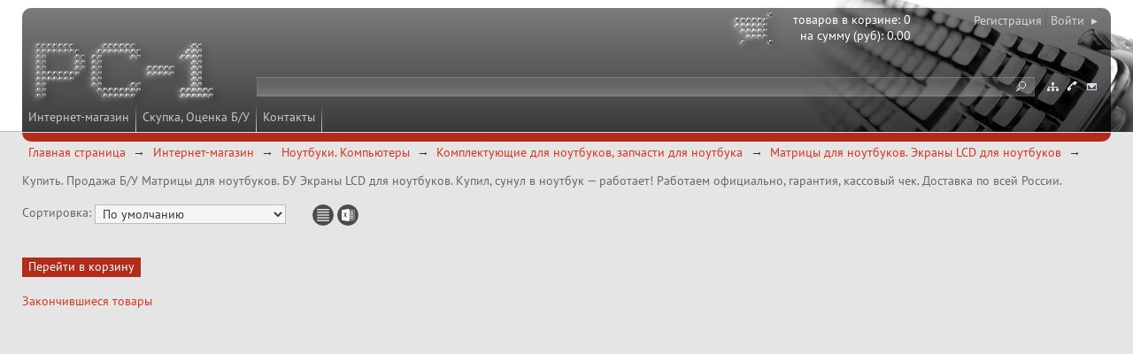

--- FILE ---
content_type: text/html; charset=utf-8
request_url: https://pc-1.ru/i_shop/notebook/devisenote/matrix_noutbook
body_size: 5584
content:

<!DOCTYPE html><html>
<head>

<meta charset="utf-8" />
<meta name="viewport" content="width=device-width, initial-scale=1.0" />
<meta name="mobile-web-app-capable" content="yes" />
<meta name="apple-mobile-web-app-capable" content="yes" />
<meta http-equiv="X-UA-Compatible" content="IE=edge" />
<title>Купить Б/У Матрицы экраны LCD для ноутбуков, нетбуков. Сеть комиссионных магазинов PC-1</title>
<meta name="description" content="Купить. Продажа Б/У Матрицы для ноутбуков. БУ Экраны LCD для ноутбуков. Купил, сунул в ноутбук — работает! матрица для ноутбука, бу матрица для ноутбука, купить матрицу для ноутбука, цена матрицы на ноутбук, сколько стоит матрица на ноутбук, матрица экрана ноутбука. Интернет магазин б/у Комплектующих и запчастей для ноутбуков — за пол цены. Разнообразный ассортимент бу электроники. Большой Торговый зал. Комиссионный Магазин Б/У в Москве на Горбушке. Работаем официально, гарантия, кассовый чек. Доставка по всей России. Ждем вас! Выгодно и Удобно!" />
<meta name="keywords" content="Купить Б/У Матрицы для ноутбука, купить бу матрицу для ноутбука, купить бу экраны LCD для ноутбуков, бу экран нетбуков Сеть комиссионных магазинов PC-1, матрица экрана ноутбука б/у,	матрица асус, бу матрица 15 дюймов, матрица 14 дюймов, бу матрица 17 дюймов, матрица для ноутбука, бу матрица для ноутбука, купить матрицу для ноутбука, цена матрицы на ноутбук, сколько стоит матрица на ноутбук, матрица экрана ноутбука, бу матрица экрана ноутбука, матрица для ноутбука asus, матрица для ноутбука hp, матрица для ноутбука acer, матрица ноутбука 15," />
<meta name="referrer" content="origin"/>
<link rel="canonical" href="https://pc-1.ru/i_shop/notebook/devisenote/matrix_noutbook"/>

<link href="/favicon.ico" rel="shortcut icon" type="image/x-icon" />
<link href="/css/basic_00.css" rel="stylesheet" type="text/css" />
<link href="/css/decor_00_00.css" rel="stylesheet" type="text/css" />
<link href="/css/grid.css" rel="stylesheet" type="text/css" />
<link href="/css/modules.css" rel="stylesheet" type="text/css" />
<!--[if lt IE 9]><link href="/css/ie_00_00.css" rel="stylesheet" type="text/css" /><![endif]-->
<script type="text/javascript" src="/js/_lib/String.js"></script>
<script type="text/javascript" src="/js/_lib/Type.js"></script>

<script type="text/javascript" src="/js/modules/supermarket/search.js"></script>
<script type="text/javascript" src="/js/modules/supermarket/checks_new.js"></script>
<script type="text/javascript" src="/js/modules/supermarket/cookies.js"></script>
<script type="text/javascript" src="/js/modules/supermarket/goods.js"></script>
<script type="text/javascript" src="/js/modules/supermarket/budget.js"></script>
<script type="text/javascript" src="/js/modules/supermarket/filters.js"></script>
<script type="text/javascript" src="/js/modules/supermarket/other.js"></script>

<script type="text/javascript" src="/js/functions/functions.js"></script>
<script type="text/javascript" src="/js/functions/loader.js"></script>
<script type="text/javascript" src="/js/showLayers.js"></script>
<script src="/scripts/common.js" type="text/javascript"></script>
<script src="/scripts/domready.js" type="text/javascript"></script>
<script src="/scripts/popup.js" type="text/javascript"></script>
<script src="/scripts/decor.js" type="text/javascript"></script>
<script src="/scripts/special.js" type="text/javascript"></script>

</head>
<body id="top">

<script type="text/javascript" src="/scripts/device.js"></script>
<script>
	var MobilVer = ""
	if(device.tablet()) MobilVer = "tbl";
	if(device.mobile()) MobilVer = "smf";
	if(device.desktop()) MobilVer = "pc";
	if(MobilVer == "") MobilVer = "other"
	setCookie('MobilVer', MobilVer);
	</script>


<!--Google-->
<script>
  (function(i,s,o,g,r,a,m){i['GoogleAnalyticsObject']=r;i[r]=i[r]||function(){
  (i[r].q=i[r].q||[]).push(arguments)},i[r].l=1*new Date();a=s.createElement(o),
  m=s.getElementsByTagName(o)[0];a.async=1;a.src=g;m.parentNode.insertBefore(a,m)
  })(window,document,'script','//www.google-analytics.com/analytics.js','ga');

  ga('create', 'UA-71313826-1', 'auto');
  ga('send', 'pageview');

</script>
<!-- Global site tag (gtag.js) - Google Analytics -->
<script async src="https://www.googletagmanager.com/gtag/js?id=UA-71313826-1"></script>
<script>
  window.dataLayer = window.dataLayer || [];
  function gtag(){dataLayer.push(arguments);}
  gtag('js', new Date());

  gtag('config', 'UA-71313826-1');
</script>

<!-- Yandex.Metrika counter -->
<script type="text/javascript" >
   (function(m,e,t,r,i,k,a){m[i]=m[i]||function(){(m[i].a=m[i].a||[]).push(arguments)};
   m[i].l=1*new Date();k=e.createElement(t),a=e.getElementsByTagName(t)[0],k.async=1,k.src=r,a.parentNode.insertBefore(k,a)})
   (window, document, "script", "https://mc.yandex.ru/metrika/tag.js", "ym");

   ym(36865, "init", {
        clickmap:true,
        trackLinks:true,
        accurateTrackBounce:true,
        webvisor:true,
        ecommerce:"dataLayer"
   });
</script>
<noscript><div><img src="https://mc.yandex.ru/watch/36865" style="position:absolute; left:-9999px;" alt="" /></div></noscript>
<!-- /Yandex.Metrika counter -->
<div id="main">
	<div id="header">
		<div id="header_block">
<div class="menu_main" itemscope="itemscope" itemtype="http://schema.org/SiteNavigationElement"><a href="/i_shop" title="Интернет-магазин" class="m1" itemprop="url name">Интернет-магазин</a> <a href="/ocenka" title="Скупка, Оценка Б/У" class="m1" itemprop="url name">Скупка, Оценка Б/У</a> <a href="/contacts" title="Контакты" class="m1" itemprop="url name">Контакты</a> </div>
			<a id="logo" href="/" title="На главную страницу"></a>
<noindex><div id="basketinfo"><a href="/i_shop/service/bask?rid=29581&amp;ridBack=29849" title="Перейти в корзину, оформить заказ"><div id="basketinfo_text"><span class="service_entry">товаров в корзине: 
				<span class="service_value" id="Supermarket_TotalGoodsCount">0</span></span><span class="service_entry">на сумму (руб): 
				<span class="service_value" id="Supermarket_TotalAmount">0.00</span></span></div><a id="Supermarket_Cart_Img" href="/i_shop/service/bask?rid=29581&amp;ridBack=29849" title="Перейти в корзину, оформить заказ" class="cart_empty">
			 
		</a></a></div></noindex>
<div id="auth_links">
	<a class="pseudo_button" id="auth_reg" href="/i_shop/service/r1416/">Регистрация</a>
	<a class="pseudo_button" id="auth_enter" href="/service/auth?act=auth&amp;backUrl=i_shop/notebook/devisenote/matrix_noutbook">Войти&#160;&#160;&#9656;</a>
</div>

<noindex>
<form id="auth" action="/index.asp?rid=29547&amp;fname=user_auth.asp" method="post" name="downp">
	<fieldset>
		<input id="auth_zu_group" name="zu_group" type="hidden" value="13" />
		<input id="auth_oldRid" name="oldRid" type="hidden" value="29849" />
		<input id="auth_CookieRegDays" name="CookieRegDays" type="hidden" value="60" />
		<input id="auth_login_field" type="text" name="nik" size="1" maxlength="50" value="Номер вашего телефона" title="Номер вашего телефона" onblur="this.value = (this.value == '+') ? this.title : this.value;" onfocus="this.value = (this.value == this.title) ? '+' : this.value;" />
		<div id="auth_login_hint" class="color">В формате &#171;+7 код номер&#187;, пример: +79255053666</div>
		<input id="auth_password_field" type="text" name="pass" size="1" maxlength="30" value="Введите пароль" title="Введите пароль" onblur="if(this.value == '') {this.setAttribute('type', 'text'); this.value = this.title;}" onfocus="if(this.value == this.title) {this.setAttribute('type', 'password'); this.value = '';}" />
		<input id="auth_button" type="image" src="/images/n_auth.gif" alt="Войти" title="Войти" />
	</fieldset>
	<div>
		<input id="auth_chbCookieRegDays" name="chbCookieRegDays" type="checkbox" value="1" checked="checked" />
		<a href="/i_shop/service/registration/memory_you" title="Запомнить информацию об авторизации на вашем компьютере. Вы можете отменить запоминание, если регистрируетесь не со своего компьютера.">запомнить</a>
		<a class="pseudo_button" href="/service/registration" title="Регистрация нового посетителя">Регистрация</a>
		<a href="/service/remind_password" title="Напомнить пароль, и что дает регистрация">&#160;+</a>
	</div>
</form>
<script type="text/javascript">
	function phonetest(e) {
		var key = (typeof e.charCode == "undefined" ? e.keyCode : e.charCode);
		if(e.ctrlKey || e.altKey || key < 32) {return true;}
		key = String.fromCharCode(key);
		return /[\d\ ]/.test(key);
	}
</script>
</noindex>
<div id="nav">
	<span class="pseudo_button">
		<a href="/service/map" title="Карта сайта"><img src="/images/n_map.gif" alt="Карта сайта" /></a>
		<a href="/contacts" title="Контакты"><img src="/images/n_contacts.gif" alt="Контакты" /></a>
		<a href="/service/mail" title="Написать письмо"><img src="/images/n_mail.gif" alt="Написать письмо" /></a>

	</span>

</div>

<form id="search" method="post" action="/i_shop/service/search_goods">
	<fieldset>
	
		<input id="search_act" name="act" type="hidden" value="1" />
		<input type="hidden" name="onlySite" value="1" />
		<input type="hidden" name="onlyNum" value="1" />
		<input id="search_ridfind" name="ridfind" type="hidden" value="29849" />
		<input id="search_field" name="strfind" type="text" size="1" maxlength="50" value="" />
		<input id="search_button" name="Submit" type="submit" title="Искать" />
	</fieldset>
</form>

			<div id="header_block_l"></div>
			<div id="header_block_r"></div>
			<div id="header_block_lt"></div>
			<div id="header_block_rt"></div>
			<div id="header_block_footer"></div>
		</div>
		<div id="header_image"></div>

	</div>

	<div id="bread" itemscope itemtype="http://schema.org/BreadcrumbList"><span itemscope itemprop="itemListElement" itemtype="http://schema.org/ListItem"><a itemprop="item" href="/"><span itemprop="name">Главная страница</span></a><meta itemprop="position" content="1" /></span><span itemscope itemprop="itemListElement" itemtype="http://schema.org/ListItem"><a itemprop="item"  href="https://pc-1.ru/i_shop"><span itemprop="name">Интернет-магазин</span></a><meta itemprop="position" content="2" /></span><span itemscope itemprop="itemListElement" itemtype="http://schema.org/ListItem"><a itemprop="item"  href="https://pc-1.ru/i_shop/notebook"><span itemprop="name">Ноутбуки. Компьютеры</span></a><meta itemprop="position" content="3" /></span><span itemscope itemprop="itemListElement" itemtype="http://schema.org/ListItem"><a itemprop="item"  href="https://pc-1.ru/i_shop/notebook/devisenote"><span itemprop="name">Комплектующие для ноутбуков, запчасти для ноутбука</span></a><meta itemprop="position" content="4" /></span><span itemscope itemprop="itemListElement" itemtype="http://schema.org/ListItem"><a itemprop="item"  href="https://pc-1.ru/i_shop/notebook/devisenote/matrix_noutbook"><span itemprop="name">Матрицы для ноутбуков. Экраны LCD для ноутбуков</span></a><meta itemprop="position" content="5" /></span></div>

	<div id="content">
		<div id="menu_link"><a href="javascript:;" onclick="menu_show_hide(event);" title="Меню"></a></div>
		<div id="top_link"><a href="#top" title="Наверх"></a></div>
		<div id="cart_link"><a href="/i_shop/service/bask" title="Ваша корзина"><img src="/images/cart_full_02.png" /></a></div>

		<div id="area_01">
<div class="block_00"><div class="object_text" itemscope="itemscope" itemtype="https://schema.org/NewsArticle"><meta itemscope="itemscope" itemprop="mainEntityOfPage" itemType="https://schema.org/WebPage" itemid="https://pc-1.ru/i_shop/notebook/devisenote/matrix_noutbook/txt_278911" /><div itemprop="articleBody"><p>Купить. Продажа Б/У Матрицы для ноутбуков. БУ Экраны LCD для ноутбуков. Купил, сунул в ноутбук — работает! Работаем официально, гарантия, кассовый чек. Доставка по всей России.</p></div></div></div><div class="block_00"><style type="text/css" scoped>.object_announcement h3 {max-height: 54px; overflow: hidden;} function_announcement .col-3 {width: 16.66667%;} @media screen and (min-width: 992px) and (max-width: 1199px) {function_announcement .col-md-3 {width: 20%;}} @media screen and (min-width: 512px) and (max-width: 991px) {function_announcement .col-sm-4, .col-xs-4 {width: 25%;}} @media screen and (max-width: 511px) {function_announcement .col-us-6  {width: 50%;}}</style></div><div class="block_00">
		<script>var preCount;</script>
		<noindex><form id="sm_sort_form" action="" method="post" name="order_form"><fieldset><div class="function-goods_bloks row"><div class="col-">
			Сортировка: 
			<select name="orderBy_sel" id="orderBy_sel" onchange="Supermarket_sort_sel();"><option value="smHor"><a href="javascript:Supermarket_xsltSelector('smHor');">
								Показывать товары строками
							</a></option><option value="default" selected="selected">
					По умолчанию</option><option value="price_asc">Дешевые вверх</option><option value="price_desc">Дорогие вверх</option><option value="title_asc">По названию А..Я</option><option value="title_desc">По названию Я..А</option><option value="art_asc">По артикулу А..Я</option><option value="art_desc">По артикулу Я..А</option></select> 
			</div><div class="col-"><a href="javascript:Supermarket_xsltSelector('smHor');"><img src="/images/icon_table.png" alt="Показывать товары строками" title="Показывать товары строками" /></a>  
					<a href="/price/price.xls"><img src="/images/icon_excel.png" alt="Прайс в EXCEL" title="Прайс в EXCEL" /></a></div></div></fieldset></form></noindex><div class="function_goods margin_bottom"><div class="function-goods__blocks flexed"></div></div><form><fieldset><input type="button" value="Перейти в корзину" onclick="document.location='/i_shop/service/bask?rid=29581&amp;ridBack=29849'" /> 
			</fieldset></form><p><a href="/i_shop/notebook/devisenote/matrix_noutbook?ended=true&amp;isEnded=1">Закончившиеся товары</a></p></div>
		</div>
	</div>

</div>
<!--[if lt IE 9]>
<link href="/css/ie_00_00.css" rel="stylesheet" type="text/css" />
<![endif]-->

<noindex>
<div id="replayDiv" class="popupdiv" style="max-width: 550px;">
<form name="replay" id="replayForm" method="post" action="/i_shop/notebook/devisenote/matrix_noutbook?mess=true&amp;act=sendmess">
<a href="javascript:;" class="floatright" onclick="popup_show_hide(document.getElementById('replayDiv'), event);"><img src="/icons/error.png" alt="Закрыть" title="Закрыть" /></a>
<h2 id="smH2Title">Написать сообщение</h2>
<input type="hidden" name="smNMess" id="smNMess" value="0" />
<input type="hidden" name="smAction" id="smAction" value="insert" />
<input type="hidden" name="smMode" id="smMode" value="one" />
<input type="hidden" name="nLetter" id="nLetter" value="0" />
<input type="hidden" name="smSendTo" id="smSendTo" value="1" />
<input type="hidden" name="smType" id="smType" value="1" />
<input type="hidden" name="smId_order" id="smId_order" value="" />
<input type="hidden" name="smToMess" id="smToMess" value="" />
<input type="hidden" name="smObj" id="smObj" value="" />
<input type="hidden" name="smUser" id="smUser" value="0" />
<input type="hidden" name="smUserTarget" id="smUserTarget" value="" />
<input type="hidden" name="smGroupTarget" id="smGroupTarget" value="" />
<input type="hidden" name="smEmailAutor" id="smEmailAutor" value="" />
<input type="hidden" name="smRid" id="smRid" value="" />
<input type="hidden" name="freeField_1" id="freeField_1" value="" />
<input type="hidden" name="freeField_2" id="freeField_2" value="" />
<table class="table_form">
	<tr>
		<th>Тема сообщения</th>
		<td><input type="text" id="smSubject" name="smSubject" value="" size="50" maxlength="200" /></td>
	</tr>
	<tr>
		<th>Телефон или e-mail для ответа</th>
		<td><input type="text" id="smEmail" name="smEmail" value="" size="50" maxlength="200" /></td>
	</tr>
	<tr>
			<th>Ваше имя</th>
			<td><input type="text" id="smName" name="smName" value="" size="50" maxlength="70" /></td>
		</tr>


	<tr>
		<th>Сообщение</th>
		<td><textarea name="smMess" id="smMess" cols="50" rows="7"></textarea></td>
	</tr>
	<tr>
		<th></th>
		<td>
			<input type="hidden" id="smDraft" name="smDraft" value="0" />
			<input id="messSubmitButton" type="submit" name="submitButton" value="Отправить" />
			<input type="button" value="Отмена" onclick="popup_show_hide(document.getElementById('replayDiv'), event);" />
		</td>
	</tr>
</table>

</form>
</div>
</noindex>
<script type="text/javascript">
var cookieValue = getCookie("Supermarket_Cart_Goods");
if(cookieValue != null && cookieValue != '' && document.getElementById("cart_link")){
	document.getElementById("cart_link").style.display = 'block';	
}
</script>
<script type="text/javascript">
var google_conversion_id = 879752985;
var google_conversion_label = "8-iNCJSO1WcQme6_owM";
</script>
<script type="text/javascript" src="//autocontext.begun.ru/conversion.js"></script>
<!-- Traffic tracking code -->
<script type="text/javascript">
(function(w, p) {
var a, s;
(w[p] = w[p] || []).push({
counter_id: 494132083
});
a = document.createElement('script'); a.type = 'text/javascript'; a.async = true;
a.src = ('https:' == document.location.protocol ? 'https://' : 'http://') + 'autocontext.begun.ru/analytics.js';
s = document.getElementsByTagName('script')[0]; s.parentNode.insertBefore(a, s);
})(window, 'begun_analytics_params');
</script>
</body>
</html>


--- FILE ---
content_type: application/x-javascript
request_url: https://pc-1.ru/js/functions/loader.js
body_size: 487
content:
//
function Page_Load()
{
	var Node = self.document.getElementById("MaxId");
	
	if(Node == null)
		return;

	if(Node.value == "" || Node.value == null)
		return;

	var ParentNode = self.parent.document.getElementById("MaxId");
	
	if(ParentNode == null)
		return;
					
	ParentNode.value = Node.value;

	Node.value = "";
	
	Node = self.document.getElementById("LoadingId");
	
	if(Node == null)
		return;
		
	var FromNode = self.document.getElementById("root");
	
	if(FromNode == null)
		return;
	
	var ToNode = self.parent.document.getElementById(Node.value);

	if(ToNode == null)
		return;
	
	for(i = 0; i < ToNode.childNodes.length; i++)
		ToNode.removeChild(ToNode.childNodes[i]);

	ImportNode(FromNode, ToNode);
}

function ImportNode(arg_FromNode, arg_ToNode)
{	
	if(arg_FromNode.hasChildNodes == false)
		return;
		
	for(var i = 0; i < arg_FromNode.childNodes.length; i++)
	{		
		var FromNode = arg_FromNode.childNodes[i];
		
		var ToNode = null;
		
		if(FromNode.nodeValue == null)
		{			
			ToNode = arg_ToNode.ownerDocument.createElement(FromNode.tagName);

			for(var j = 0; j < FromNode.attributes.length; j++)
			{
				var Attribute = FromNode.attributes[j];
				
				if(Attribute.nodeValue == null || Attribute.nodeValue == "" || Attribute.nodeValue == "undefined")
					continue;
				
				switch(Attribute.nodeName.toLowerCase())
				{
					case "class":
						ToNode.className = Attribute.nodeValue;
						break;
					case "colspan":
						ToNode.colSpan = Attribute.nodeValue;
						break;
					default:
						ToNode.setAttribute(Attribute.nodeName, Attribute.nodeValue);				
				}
			}			
		}
		else
			ToNode = arg_ToNode.ownerDocument.createTextNode(FromNode.nodeValue);
					
		arg_ToNode.appendChild(ToNode);			
		
		ImportNode(FromNode, ToNode);
	}
}
